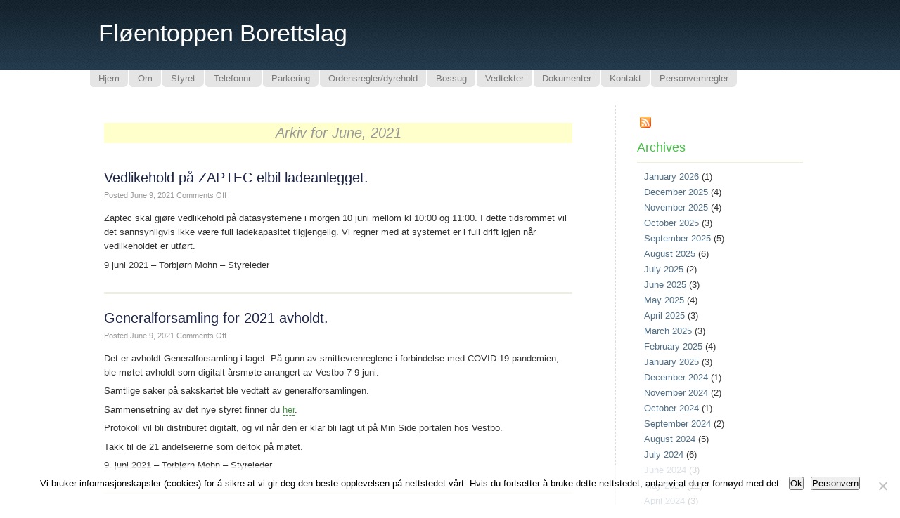

--- FILE ---
content_type: text/html; charset=UTF-8
request_url: http://www.floentoppen.no/2021/06
body_size: 9858
content:
<!DOCTYPE html PUBLIC "-//W3C//DTD XHTML 1.0 Transitional//EN" "http://www.w3.org/TR/xhtml1/DTD/xhtml1-transitional.dtd">
<html xmlns="http://www.w3.org/1999/xhtml">
<head profile="http://gmpg.org/xfn/11">
<meta http-equiv="Content-Type" content="text/html; charset=UTF-8" />
<title>
Fløentoppen Borettslag &raquo; 2021 &raquo; June</title>
<meta name="distribution" content="global" />
<meta name="robots" content="follow, all" />
<meta name="generator" content="WordPress 6.9" />
<link rel="alternate" type="application/rss+xml" title="RSS 2.0" href="https://www.floentoppen.no/feed" />
<link rel="alternate" type="text/xml" title="RSS .92" href="https://www.floentoppen.no/feed/rss" />
<link rel="alternate" type="application/atom+xml" title="Atom 0.3" href="https://www.floentoppen.no/feed/atom" />
<link rel="pingback" href="http://www.floentoppen.no/xmlrpc.php" />
<style type="text/css" media="screen">
		<!-- @import url( http://www.floentoppen.no/wp-content/themes/spotlight/style.css ); -->
</style>
<meta name='robots' content='max-image-preview:large' />
<link rel='dns-prefetch' href='//stats.wp.com' />
<link rel='preconnect' href='//c0.wp.com' />
<style id='wp-img-auto-sizes-contain-inline-css' type='text/css'>
img:is([sizes=auto i],[sizes^="auto," i]){contain-intrinsic-size:3000px 1500px}
/*# sourceURL=wp-img-auto-sizes-contain-inline-css */
</style>
<style id='wp-emoji-styles-inline-css' type='text/css'>

	img.wp-smiley, img.emoji {
		display: inline !important;
		border: none !important;
		box-shadow: none !important;
		height: 1em !important;
		width: 1em !important;
		margin: 0 0.07em !important;
		vertical-align: -0.1em !important;
		background: none !important;
		padding: 0 !important;
	}
/*# sourceURL=wp-emoji-styles-inline-css */
</style>
<style id='wp-block-library-inline-css' type='text/css'>
:root{--wp-block-synced-color:#7a00df;--wp-block-synced-color--rgb:122,0,223;--wp-bound-block-color:var(--wp-block-synced-color);--wp-editor-canvas-background:#ddd;--wp-admin-theme-color:#007cba;--wp-admin-theme-color--rgb:0,124,186;--wp-admin-theme-color-darker-10:#006ba1;--wp-admin-theme-color-darker-10--rgb:0,107,160.5;--wp-admin-theme-color-darker-20:#005a87;--wp-admin-theme-color-darker-20--rgb:0,90,135;--wp-admin-border-width-focus:2px}@media (min-resolution:192dpi){:root{--wp-admin-border-width-focus:1.5px}}.wp-element-button{cursor:pointer}:root .has-very-light-gray-background-color{background-color:#eee}:root .has-very-dark-gray-background-color{background-color:#313131}:root .has-very-light-gray-color{color:#eee}:root .has-very-dark-gray-color{color:#313131}:root .has-vivid-green-cyan-to-vivid-cyan-blue-gradient-background{background:linear-gradient(135deg,#00d084,#0693e3)}:root .has-purple-crush-gradient-background{background:linear-gradient(135deg,#34e2e4,#4721fb 50%,#ab1dfe)}:root .has-hazy-dawn-gradient-background{background:linear-gradient(135deg,#faaca8,#dad0ec)}:root .has-subdued-olive-gradient-background{background:linear-gradient(135deg,#fafae1,#67a671)}:root .has-atomic-cream-gradient-background{background:linear-gradient(135deg,#fdd79a,#004a59)}:root .has-nightshade-gradient-background{background:linear-gradient(135deg,#330968,#31cdcf)}:root .has-midnight-gradient-background{background:linear-gradient(135deg,#020381,#2874fc)}:root{--wp--preset--font-size--normal:16px;--wp--preset--font-size--huge:42px}.has-regular-font-size{font-size:1em}.has-larger-font-size{font-size:2.625em}.has-normal-font-size{font-size:var(--wp--preset--font-size--normal)}.has-huge-font-size{font-size:var(--wp--preset--font-size--huge)}.has-text-align-center{text-align:center}.has-text-align-left{text-align:left}.has-text-align-right{text-align:right}.has-fit-text{white-space:nowrap!important}#end-resizable-editor-section{display:none}.aligncenter{clear:both}.items-justified-left{justify-content:flex-start}.items-justified-center{justify-content:center}.items-justified-right{justify-content:flex-end}.items-justified-space-between{justify-content:space-between}.screen-reader-text{border:0;clip-path:inset(50%);height:1px;margin:-1px;overflow:hidden;padding:0;position:absolute;width:1px;word-wrap:normal!important}.screen-reader-text:focus{background-color:#ddd;clip-path:none;color:#444;display:block;font-size:1em;height:auto;left:5px;line-height:normal;padding:15px 23px 14px;text-decoration:none;top:5px;width:auto;z-index:100000}html :where(.has-border-color){border-style:solid}html :where([style*=border-top-color]){border-top-style:solid}html :where([style*=border-right-color]){border-right-style:solid}html :where([style*=border-bottom-color]){border-bottom-style:solid}html :where([style*=border-left-color]){border-left-style:solid}html :where([style*=border-width]){border-style:solid}html :where([style*=border-top-width]){border-top-style:solid}html :where([style*=border-right-width]){border-right-style:solid}html :where([style*=border-bottom-width]){border-bottom-style:solid}html :where([style*=border-left-width]){border-left-style:solid}html :where(img[class*=wp-image-]){height:auto;max-width:100%}:where(figure){margin:0 0 1em}html :where(.is-position-sticky){--wp-admin--admin-bar--position-offset:var(--wp-admin--admin-bar--height,0px)}@media screen and (max-width:600px){html :where(.is-position-sticky){--wp-admin--admin-bar--position-offset:0px}}

/*# sourceURL=wp-block-library-inline-css */
</style><style id='wp-block-paragraph-inline-css' type='text/css'>
.is-small-text{font-size:.875em}.is-regular-text{font-size:1em}.is-large-text{font-size:2.25em}.is-larger-text{font-size:3em}.has-drop-cap:not(:focus):first-letter{float:left;font-size:8.4em;font-style:normal;font-weight:100;line-height:.68;margin:.05em .1em 0 0;text-transform:uppercase}body.rtl .has-drop-cap:not(:focus):first-letter{float:none;margin-left:.1em}p.has-drop-cap.has-background{overflow:hidden}:root :where(p.has-background){padding:1.25em 2.375em}:where(p.has-text-color:not(.has-link-color)) a{color:inherit}p.has-text-align-left[style*="writing-mode:vertical-lr"],p.has-text-align-right[style*="writing-mode:vertical-rl"]{rotate:180deg}
/*# sourceURL=https://c0.wp.com/c/6.9/wp-includes/blocks/paragraph/style.min.css */
</style>
<style id='global-styles-inline-css' type='text/css'>
:root{--wp--preset--aspect-ratio--square: 1;--wp--preset--aspect-ratio--4-3: 4/3;--wp--preset--aspect-ratio--3-4: 3/4;--wp--preset--aspect-ratio--3-2: 3/2;--wp--preset--aspect-ratio--2-3: 2/3;--wp--preset--aspect-ratio--16-9: 16/9;--wp--preset--aspect-ratio--9-16: 9/16;--wp--preset--color--black: #000000;--wp--preset--color--cyan-bluish-gray: #abb8c3;--wp--preset--color--white: #ffffff;--wp--preset--color--pale-pink: #f78da7;--wp--preset--color--vivid-red: #cf2e2e;--wp--preset--color--luminous-vivid-orange: #ff6900;--wp--preset--color--luminous-vivid-amber: #fcb900;--wp--preset--color--light-green-cyan: #7bdcb5;--wp--preset--color--vivid-green-cyan: #00d084;--wp--preset--color--pale-cyan-blue: #8ed1fc;--wp--preset--color--vivid-cyan-blue: #0693e3;--wp--preset--color--vivid-purple: #9b51e0;--wp--preset--gradient--vivid-cyan-blue-to-vivid-purple: linear-gradient(135deg,rgb(6,147,227) 0%,rgb(155,81,224) 100%);--wp--preset--gradient--light-green-cyan-to-vivid-green-cyan: linear-gradient(135deg,rgb(122,220,180) 0%,rgb(0,208,130) 100%);--wp--preset--gradient--luminous-vivid-amber-to-luminous-vivid-orange: linear-gradient(135deg,rgb(252,185,0) 0%,rgb(255,105,0) 100%);--wp--preset--gradient--luminous-vivid-orange-to-vivid-red: linear-gradient(135deg,rgb(255,105,0) 0%,rgb(207,46,46) 100%);--wp--preset--gradient--very-light-gray-to-cyan-bluish-gray: linear-gradient(135deg,rgb(238,238,238) 0%,rgb(169,184,195) 100%);--wp--preset--gradient--cool-to-warm-spectrum: linear-gradient(135deg,rgb(74,234,220) 0%,rgb(151,120,209) 20%,rgb(207,42,186) 40%,rgb(238,44,130) 60%,rgb(251,105,98) 80%,rgb(254,248,76) 100%);--wp--preset--gradient--blush-light-purple: linear-gradient(135deg,rgb(255,206,236) 0%,rgb(152,150,240) 100%);--wp--preset--gradient--blush-bordeaux: linear-gradient(135deg,rgb(254,205,165) 0%,rgb(254,45,45) 50%,rgb(107,0,62) 100%);--wp--preset--gradient--luminous-dusk: linear-gradient(135deg,rgb(255,203,112) 0%,rgb(199,81,192) 50%,rgb(65,88,208) 100%);--wp--preset--gradient--pale-ocean: linear-gradient(135deg,rgb(255,245,203) 0%,rgb(182,227,212) 50%,rgb(51,167,181) 100%);--wp--preset--gradient--electric-grass: linear-gradient(135deg,rgb(202,248,128) 0%,rgb(113,206,126) 100%);--wp--preset--gradient--midnight: linear-gradient(135deg,rgb(2,3,129) 0%,rgb(40,116,252) 100%);--wp--preset--font-size--small: 13px;--wp--preset--font-size--medium: 20px;--wp--preset--font-size--large: 36px;--wp--preset--font-size--x-large: 42px;--wp--preset--spacing--20: 0.44rem;--wp--preset--spacing--30: 0.67rem;--wp--preset--spacing--40: 1rem;--wp--preset--spacing--50: 1.5rem;--wp--preset--spacing--60: 2.25rem;--wp--preset--spacing--70: 3.38rem;--wp--preset--spacing--80: 5.06rem;--wp--preset--shadow--natural: 6px 6px 9px rgba(0, 0, 0, 0.2);--wp--preset--shadow--deep: 12px 12px 50px rgba(0, 0, 0, 0.4);--wp--preset--shadow--sharp: 6px 6px 0px rgba(0, 0, 0, 0.2);--wp--preset--shadow--outlined: 6px 6px 0px -3px rgb(255, 255, 255), 6px 6px rgb(0, 0, 0);--wp--preset--shadow--crisp: 6px 6px 0px rgb(0, 0, 0);}:where(.is-layout-flex){gap: 0.5em;}:where(.is-layout-grid){gap: 0.5em;}body .is-layout-flex{display: flex;}.is-layout-flex{flex-wrap: wrap;align-items: center;}.is-layout-flex > :is(*, div){margin: 0;}body .is-layout-grid{display: grid;}.is-layout-grid > :is(*, div){margin: 0;}:where(.wp-block-columns.is-layout-flex){gap: 2em;}:where(.wp-block-columns.is-layout-grid){gap: 2em;}:where(.wp-block-post-template.is-layout-flex){gap: 1.25em;}:where(.wp-block-post-template.is-layout-grid){gap: 1.25em;}.has-black-color{color: var(--wp--preset--color--black) !important;}.has-cyan-bluish-gray-color{color: var(--wp--preset--color--cyan-bluish-gray) !important;}.has-white-color{color: var(--wp--preset--color--white) !important;}.has-pale-pink-color{color: var(--wp--preset--color--pale-pink) !important;}.has-vivid-red-color{color: var(--wp--preset--color--vivid-red) !important;}.has-luminous-vivid-orange-color{color: var(--wp--preset--color--luminous-vivid-orange) !important;}.has-luminous-vivid-amber-color{color: var(--wp--preset--color--luminous-vivid-amber) !important;}.has-light-green-cyan-color{color: var(--wp--preset--color--light-green-cyan) !important;}.has-vivid-green-cyan-color{color: var(--wp--preset--color--vivid-green-cyan) !important;}.has-pale-cyan-blue-color{color: var(--wp--preset--color--pale-cyan-blue) !important;}.has-vivid-cyan-blue-color{color: var(--wp--preset--color--vivid-cyan-blue) !important;}.has-vivid-purple-color{color: var(--wp--preset--color--vivid-purple) !important;}.has-black-background-color{background-color: var(--wp--preset--color--black) !important;}.has-cyan-bluish-gray-background-color{background-color: var(--wp--preset--color--cyan-bluish-gray) !important;}.has-white-background-color{background-color: var(--wp--preset--color--white) !important;}.has-pale-pink-background-color{background-color: var(--wp--preset--color--pale-pink) !important;}.has-vivid-red-background-color{background-color: var(--wp--preset--color--vivid-red) !important;}.has-luminous-vivid-orange-background-color{background-color: var(--wp--preset--color--luminous-vivid-orange) !important;}.has-luminous-vivid-amber-background-color{background-color: var(--wp--preset--color--luminous-vivid-amber) !important;}.has-light-green-cyan-background-color{background-color: var(--wp--preset--color--light-green-cyan) !important;}.has-vivid-green-cyan-background-color{background-color: var(--wp--preset--color--vivid-green-cyan) !important;}.has-pale-cyan-blue-background-color{background-color: var(--wp--preset--color--pale-cyan-blue) !important;}.has-vivid-cyan-blue-background-color{background-color: var(--wp--preset--color--vivid-cyan-blue) !important;}.has-vivid-purple-background-color{background-color: var(--wp--preset--color--vivid-purple) !important;}.has-black-border-color{border-color: var(--wp--preset--color--black) !important;}.has-cyan-bluish-gray-border-color{border-color: var(--wp--preset--color--cyan-bluish-gray) !important;}.has-white-border-color{border-color: var(--wp--preset--color--white) !important;}.has-pale-pink-border-color{border-color: var(--wp--preset--color--pale-pink) !important;}.has-vivid-red-border-color{border-color: var(--wp--preset--color--vivid-red) !important;}.has-luminous-vivid-orange-border-color{border-color: var(--wp--preset--color--luminous-vivid-orange) !important;}.has-luminous-vivid-amber-border-color{border-color: var(--wp--preset--color--luminous-vivid-amber) !important;}.has-light-green-cyan-border-color{border-color: var(--wp--preset--color--light-green-cyan) !important;}.has-vivid-green-cyan-border-color{border-color: var(--wp--preset--color--vivid-green-cyan) !important;}.has-pale-cyan-blue-border-color{border-color: var(--wp--preset--color--pale-cyan-blue) !important;}.has-vivid-cyan-blue-border-color{border-color: var(--wp--preset--color--vivid-cyan-blue) !important;}.has-vivid-purple-border-color{border-color: var(--wp--preset--color--vivid-purple) !important;}.has-vivid-cyan-blue-to-vivid-purple-gradient-background{background: var(--wp--preset--gradient--vivid-cyan-blue-to-vivid-purple) !important;}.has-light-green-cyan-to-vivid-green-cyan-gradient-background{background: var(--wp--preset--gradient--light-green-cyan-to-vivid-green-cyan) !important;}.has-luminous-vivid-amber-to-luminous-vivid-orange-gradient-background{background: var(--wp--preset--gradient--luminous-vivid-amber-to-luminous-vivid-orange) !important;}.has-luminous-vivid-orange-to-vivid-red-gradient-background{background: var(--wp--preset--gradient--luminous-vivid-orange-to-vivid-red) !important;}.has-very-light-gray-to-cyan-bluish-gray-gradient-background{background: var(--wp--preset--gradient--very-light-gray-to-cyan-bluish-gray) !important;}.has-cool-to-warm-spectrum-gradient-background{background: var(--wp--preset--gradient--cool-to-warm-spectrum) !important;}.has-blush-light-purple-gradient-background{background: var(--wp--preset--gradient--blush-light-purple) !important;}.has-blush-bordeaux-gradient-background{background: var(--wp--preset--gradient--blush-bordeaux) !important;}.has-luminous-dusk-gradient-background{background: var(--wp--preset--gradient--luminous-dusk) !important;}.has-pale-ocean-gradient-background{background: var(--wp--preset--gradient--pale-ocean) !important;}.has-electric-grass-gradient-background{background: var(--wp--preset--gradient--electric-grass) !important;}.has-midnight-gradient-background{background: var(--wp--preset--gradient--midnight) !important;}.has-small-font-size{font-size: var(--wp--preset--font-size--small) !important;}.has-medium-font-size{font-size: var(--wp--preset--font-size--medium) !important;}.has-large-font-size{font-size: var(--wp--preset--font-size--large) !important;}.has-x-large-font-size{font-size: var(--wp--preset--font-size--x-large) !important;}
/*# sourceURL=global-styles-inline-css */
</style>

<style id='classic-theme-styles-inline-css' type='text/css'>
/*! This file is auto-generated */
.wp-block-button__link{color:#fff;background-color:#32373c;border-radius:9999px;box-shadow:none;text-decoration:none;padding:calc(.667em + 2px) calc(1.333em + 2px);font-size:1.125em}.wp-block-file__button{background:#32373c;color:#fff;text-decoration:none}
/*# sourceURL=/wp-includes/css/classic-themes.min.css */
</style>
<link rel='stylesheet' id='cookie-notice-front-css' href='http://www.floentoppen.no/wp-content/plugins/cookie-notice/css/front.min.css?ver=2.5.11' type='text/css' media='all' />
<link rel='stylesheet' id='email-subscribers-css' href='http://www.floentoppen.no/wp-content/plugins/email-subscribers/lite/public/css/email-subscribers-public.css?ver=5.9.14' type='text/css' media='all' />
<script type="text/javascript" id="cookie-notice-front-js-before">
/* <![CDATA[ */
var cnArgs = {"ajaxUrl":"https:\/\/www.floentoppen.no\/wp-admin\/admin-ajax.php","nonce":"9827e6afa3","hideEffect":"fade","position":"bottom","onScroll":false,"onScrollOffset":100,"onClick":false,"cookieName":"cookie_notice_accepted","cookieTime":15811200,"cookieTimeRejected":2592000,"globalCookie":false,"redirection":false,"cache":false,"revokeCookies":false,"revokeCookiesOpt":"automatic"};

//# sourceURL=cookie-notice-front-js-before
/* ]]> */
</script>
<script type="text/javascript" src="http://www.floentoppen.no/wp-content/plugins/cookie-notice/js/front.min.js?ver=2.5.11" id="cookie-notice-front-js"></script>
<script type="text/javascript" src="https://c0.wp.com/c/6.9/wp-includes/js/jquery/jquery.min.js" id="jquery-core-js"></script>
<script type="text/javascript" src="https://c0.wp.com/c/6.9/wp-includes/js/jquery/jquery-migrate.min.js" id="jquery-migrate-js"></script>
<link rel="https://api.w.org/" href="https://www.floentoppen.no/wp-json/" /><link rel="EditURI" type="application/rsd+xml" title="RSD" href="https://www.floentoppen.no/xmlrpc.php?rsd" />

	<style>img#wpstats{display:none}</style>
		</head>
<body id="home" class="log">
<div id="header">
  <div id="logo">
    <h1 id="blogname"><a href="https://www.floentoppen.no">
      Fløentoppen Borettslag      </a></h1>
      
    <div class="description">
          </div>
  </div>
  <div>
    <ul id="navigation">
      		<li class=""><a href="https://www.floentoppen.no" title="Hjem"><span>Hjem</span></a></li>
		<li class="page_item"><a href="https://www.floentoppen.no/om" title="Om"><span>Om</span></a></li>
<li class="page_item"><a href="https://www.floentoppen.no/styret" title="Styret"><span>Styret</span></a></li>
<li class="page_item"><a href="https://www.floentoppen.no/telefonnr" title="Telefonnr."><span>Telefonnr.</span></a></li>
<li class="page_item"><a href="https://www.floentoppen.no/parkering" title="Parkering"><span>Parkering</span></a></li>
<li class="page_item"><a href="https://www.floentoppen.no/ordensregler" title="Ordensregler/dyrehold"><span>Ordensregler/dyrehold</span></a></li>
<li class="page_item"><a href="https://www.floentoppen.no/bossug" title="Bossug"><span>Bossug</span></a></li>
<li class="page_item"><a href="https://www.floentoppen.no/vedtekter" title="Vedtekter"><span>Vedtekter</span></a></li>
<li class="page_item"><a href="https://www.floentoppen.no/dokumenter" title="Dokumenter"><span>Dokumenter</span></a></li>
<li class="page_item"><a href="https://www.floentoppen.no/kontakt" title="Kontakt"><span>Kontakt</span></a></li>
<li class="page_item"><a href="https://www.floentoppen.no/personvernregler" title="Personvernregler"><span>Personvernregler</span></a></li>
    </ul>
  </div>
</div>
<div id="wrap">

<div id="content">
        <h2 class='archives'>Arkiv for
    June, 2021  </h2>
      <div class="entry">
    <h3 class="entrytitle" id="post-3691"> <a href="https://www.floentoppen.no/2021/06/09/vedlikehold-pa-zaptec-elbil-ladeanlegget" rel="bookmark">
      Vedlikehold på ZAPTEC elbil ladeanlegget.      </a> </h3>
    <div class="entrymeta">
      Posted June 9, 2021 <span>Comments Off<span class="screen-reader-text"> on Vedlikehold på ZAPTEC elbil ladeanlegget.</span></span>      </strong> </div>
    <div class="entrybody">
      
<p>Zaptec skal gjøre vedlikehold på datasystemene i morgen 10 juni mellom kl 10:00 og 11:00. I dette tidsrommet vil det sannsynligvis ikke være full ladekapasitet tilgjengelig. Vi regner med at systemet er i full drift igjen når vedlikeholdet er utført.</p>



<p>9 juni 2021 &#8211; Torbjørn Mohn &#8211; Styreleder</p>
<div class="sociable"></div>
    </div>
    <!--
	<rdf:RDF xmlns:rdf="http://www.w3.org/1999/02/22-rdf-syntax-ns#"
			xmlns:dc="http://purl.org/dc/elements/1.1/"
			xmlns:trackback="http://madskills.com/public/xml/rss/module/trackback/">
		<rdf:Description rdf:about="https://www.floentoppen.no/2021/06/09/vedlikehold-pa-zaptec-elbil-ladeanlegget"
    dc:identifier="https://www.floentoppen.no/2021/06/09/vedlikehold-pa-zaptec-elbil-ladeanlegget"
    dc:title="Vedlikehold på ZAPTEC elbil ladeanlegget."
    trackback:ping="https://www.floentoppen.no/2021/06/09/vedlikehold-pa-zaptec-elbil-ladeanlegget/trackback" />
</rdf:RDF>	-->
  </div>
    <div class="entry">
    <h3 class="entrytitle" id="post-3678"> <a href="https://www.floentoppen.no/2021/06/09/generalforsamling-for-2021-avholdt" rel="bookmark">
      Generalforsamling for 2021 avholdt.      </a> </h3>
    <div class="entrymeta">
      Posted June 9, 2021 <span>Comments Off<span class="screen-reader-text"> on Generalforsamling for 2021 avholdt.</span></span>      </strong> </div>
    <div class="entrybody">
      
<p>Det er avholdt Generalforsamling i laget. På gunn av smittevrenreglene i forbindelse med COVID-19 pandemien, ble møtet avholdt som digitalt årsmøte arrangert av Vestbo 7-9 juni.</p>



<p>Samtlige saker på sakskartet ble vedtatt av generalforsamlingen.</p>



<p>Sammensetning av det nye styret finner du <a rel="noreferrer noopener" href="https://www.floentoppen.no/styret" target="_blank">her</a>.</p>



<p>Protokoll vil bli distriburet digitalt, og vil når den er klar bli lagt ut på Min Side portalen hos Vestbo.</p>



<p>Takk til de 21 andelseierne som deltok på møtet.</p>



<p>9. juni 2021 &#8211; Torbjørn Mohn &#8211; Styreleder</p>
<div class="sociable"></div>
    </div>
    <!--
	<rdf:RDF xmlns:rdf="http://www.w3.org/1999/02/22-rdf-syntax-ns#"
			xmlns:dc="http://purl.org/dc/elements/1.1/"
			xmlns:trackback="http://madskills.com/public/xml/rss/module/trackback/">
		<rdf:Description rdf:about="https://www.floentoppen.no/2021/06/09/generalforsamling-for-2021-avholdt"
    dc:identifier="https://www.floentoppen.no/2021/06/09/generalforsamling-for-2021-avholdt"
    dc:title="Generalforsamling for 2021 avholdt."
    trackback:ping="https://www.floentoppen.no/2021/06/09/generalforsamling-for-2021-avholdt/trackback" />
</rdf:RDF>	-->
  </div>
    <div class="entry">
    <h3 class="entrytitle" id="post-3672"> <a href="https://www.floentoppen.no/2021/06/06/ventilasjonsettersyn-for-2021-blir-utfort-etter-sommerferien" rel="bookmark">
      Ventilasjonsettersyn for 2021 blir utført etter sommerferien.      </a> </h3>
    <div class="entrymeta">
      Posted June 6, 2021 <span>Comments Off<span class="screen-reader-text"> on Ventilasjonsettersyn for 2021 blir utført etter sommerferien.</span></span>      </strong> </div>
    <div class="entrybody">
      
<p>Det årlige felles ettersynet/filterbyttet på ventilasjonsanlegget blir i år utført når sommerferien er over. Nøyaktig tidspunkt vil bli annonsert i slutten av august. Hvis noen har anlegg som ikke fungerer som det skal, må dere selv kontakte Caverion for eventuell utbedring før ettersynet blir utført. Husk at filterbytte bør utføres MINST 2 ganger årlig!</p>



<p>6. juni 2021 &#8211; Torbjørn Mohn &#8211; Styreleder</p>



<p></p>
<div class="sociable"></div>
    </div>
    <!--
	<rdf:RDF xmlns:rdf="http://www.w3.org/1999/02/22-rdf-syntax-ns#"
			xmlns:dc="http://purl.org/dc/elements/1.1/"
			xmlns:trackback="http://madskills.com/public/xml/rss/module/trackback/">
		<rdf:Description rdf:about="https://www.floentoppen.no/2021/06/06/ventilasjonsettersyn-for-2021-blir-utfort-etter-sommerferien"
    dc:identifier="https://www.floentoppen.no/2021/06/06/ventilasjonsettersyn-for-2021-blir-utfort-etter-sommerferien"
    dc:title="Ventilasjonsettersyn for 2021 blir utført etter sommerferien."
    trackback:ping="https://www.floentoppen.no/2021/06/06/ventilasjonsettersyn-for-2021-blir-utfort-etter-sommerferien/trackback" />
</rdf:RDF>	-->
  </div>
    <div class="entry">
    <h3 class="entrytitle" id="post-3669"> <a href="https://www.floentoppen.no/2021/06/04/horingsrunden-til-generalforsamlingen-2021-avsluttes-i-dag" rel="bookmark">
      Høringsrunden til generalforsamlingen 2021 avsluttes i dag.      </a> </h3>
    <div class="entrymeta">
      Posted June 4, 2021 <span>Comments Off<span class="screen-reader-text"> on Høringsrunden til generalforsamlingen 2021 avsluttes i dag.</span></span>      </strong> </div>
    <div class="entrybody">
      
<p>Jeg minner om at høringsrunden hvor du kan stille spørmål og diskutere sakene styret har lagt frem til behandling, avsluttes i dag (4. juni) kl 14. Etter dette tidspunktet vil muligheten for å stille spøremål, og for oss i styret til å gi svar være låst. Så hvis du har noe du vil ha ekstra belyst, må du være rask. </p>



<p>Ikke glem å logge inn igjen i neste uke. Da skal selve savstemmingen foregå (fra 7. juni kl 19:00 til 9 juni kl 14:00).</p>



<p>4. juni 2021 &#8211; Torbjørn Mohn &#8211; Styreleder </p>
<div class="sociable"></div>
    </div>
    <!--
	<rdf:RDF xmlns:rdf="http://www.w3.org/1999/02/22-rdf-syntax-ns#"
			xmlns:dc="http://purl.org/dc/elements/1.1/"
			xmlns:trackback="http://madskills.com/public/xml/rss/module/trackback/">
		<rdf:Description rdf:about="https://www.floentoppen.no/2021/06/04/horingsrunden-til-generalforsamlingen-2021-avsluttes-i-dag"
    dc:identifier="https://www.floentoppen.no/2021/06/04/horingsrunden-til-generalforsamlingen-2021-avsluttes-i-dag"
    dc:title="Høringsrunden til generalforsamlingen 2021 avsluttes i dag."
    trackback:ping="https://www.floentoppen.no/2021/06/04/horingsrunden-til-generalforsamlingen-2021-avsluttes-i-dag/trackback" />
</rdf:RDF>	-->
  </div>
    <p>
      </p>
</div>
<div id="sidebar">
<ul>
<a href="https://www.floentoppen.no/feed"><img class="nostyle" src="http://www.floentoppen.no/wp-content/themes/spotlight/images/feed.png" title="RSS Feed"></a>

<li class="sidebox">
	<h2>Archives</h2>
	<ul>	<li><a href='https://www.floentoppen.no/2026/01'>January 2026</a>&nbsp;(1)</li>
	<li><a href='https://www.floentoppen.no/2025/12'>December 2025</a>&nbsp;(4)</li>
	<li><a href='https://www.floentoppen.no/2025/11'>November 2025</a>&nbsp;(4)</li>
	<li><a href='https://www.floentoppen.no/2025/10'>October 2025</a>&nbsp;(3)</li>
	<li><a href='https://www.floentoppen.no/2025/09'>September 2025</a>&nbsp;(5)</li>
	<li><a href='https://www.floentoppen.no/2025/08'>August 2025</a>&nbsp;(6)</li>
	<li><a href='https://www.floentoppen.no/2025/07'>July 2025</a>&nbsp;(2)</li>
	<li><a href='https://www.floentoppen.no/2025/06'>June 2025</a>&nbsp;(3)</li>
	<li><a href='https://www.floentoppen.no/2025/05'>May 2025</a>&nbsp;(4)</li>
	<li><a href='https://www.floentoppen.no/2025/04'>April 2025</a>&nbsp;(3)</li>
	<li><a href='https://www.floentoppen.no/2025/03'>March 2025</a>&nbsp;(3)</li>
	<li><a href='https://www.floentoppen.no/2025/02'>February 2025</a>&nbsp;(4)</li>
	<li><a href='https://www.floentoppen.no/2025/01'>January 2025</a>&nbsp;(3)</li>
	<li><a href='https://www.floentoppen.no/2024/12'>December 2024</a>&nbsp;(1)</li>
	<li><a href='https://www.floentoppen.no/2024/11'>November 2024</a>&nbsp;(2)</li>
	<li><a href='https://www.floentoppen.no/2024/10'>October 2024</a>&nbsp;(1)</li>
	<li><a href='https://www.floentoppen.no/2024/09'>September 2024</a>&nbsp;(2)</li>
	<li><a href='https://www.floentoppen.no/2024/08'>August 2024</a>&nbsp;(5)</li>
	<li><a href='https://www.floentoppen.no/2024/07'>July 2024</a>&nbsp;(6)</li>
	<li><a href='https://www.floentoppen.no/2024/06'>June 2024</a>&nbsp;(3)</li>
	<li><a href='https://www.floentoppen.no/2024/05'>May 2024</a>&nbsp;(11)</li>
	<li><a href='https://www.floentoppen.no/2024/04'>April 2024</a>&nbsp;(3)</li>
	<li><a href='https://www.floentoppen.no/2024/03'>March 2024</a>&nbsp;(6)</li>
	<li><a href='https://www.floentoppen.no/2024/02'>February 2024</a>&nbsp;(2)</li>
	<li><a href='https://www.floentoppen.no/2024/01'>January 2024</a>&nbsp;(1)</li>
	<li><a href='https://www.floentoppen.no/2023/12'>December 2023</a>&nbsp;(2)</li>
	<li><a href='https://www.floentoppen.no/2023/11'>November 2023</a>&nbsp;(2)</li>
	<li><a href='https://www.floentoppen.no/2023/10'>October 2023</a>&nbsp;(1)</li>
	<li><a href='https://www.floentoppen.no/2023/09'>September 2023</a>&nbsp;(2)</li>
	<li><a href='https://www.floentoppen.no/2023/08'>August 2023</a>&nbsp;(1)</li>
	<li><a href='https://www.floentoppen.no/2023/06'>June 2023</a>&nbsp;(2)</li>
	<li><a href='https://www.floentoppen.no/2023/05'>May 2023</a>&nbsp;(7)</li>
	<li><a href='https://www.floentoppen.no/2023/04'>April 2023</a>&nbsp;(2)</li>
	<li><a href='https://www.floentoppen.no/2023/03'>March 2023</a>&nbsp;(7)</li>
	<li><a href='https://www.floentoppen.no/2023/02'>February 2023</a>&nbsp;(2)</li>
	<li><a href='https://www.floentoppen.no/2023/01'>January 2023</a>&nbsp;(2)</li>
	<li><a href='https://www.floentoppen.no/2022/12'>December 2022</a>&nbsp;(3)</li>
	<li><a href='https://www.floentoppen.no/2022/10'>October 2022</a>&nbsp;(5)</li>
	<li><a href='https://www.floentoppen.no/2022/08'>August 2022</a>&nbsp;(7)</li>
	<li><a href='https://www.floentoppen.no/2022/07'>July 2022</a>&nbsp;(3)</li>
	<li><a href='https://www.floentoppen.no/2022/06'>June 2022</a>&nbsp;(5)</li>
	<li><a href='https://www.floentoppen.no/2022/05'>May 2022</a>&nbsp;(5)</li>
	<li><a href='https://www.floentoppen.no/2022/04'>April 2022</a>&nbsp;(2)</li>
	<li><a href='https://www.floentoppen.no/2022/03'>March 2022</a>&nbsp;(3)</li>
	<li><a href='https://www.floentoppen.no/2022/02'>February 2022</a>&nbsp;(1)</li>
	<li><a href='https://www.floentoppen.no/2021/12'>December 2021</a>&nbsp;(1)</li>
	<li><a href='https://www.floentoppen.no/2021/11'>November 2021</a>&nbsp;(2)</li>
	<li><a href='https://www.floentoppen.no/2021/10'>October 2021</a>&nbsp;(1)</li>
	<li><a href='https://www.floentoppen.no/2021/09'>September 2021</a>&nbsp;(6)</li>
	<li><a href='https://www.floentoppen.no/2021/08'>August 2021</a>&nbsp;(1)</li>
	<li><a href='https://www.floentoppen.no/2021/06' aria-current="page">June 2021</a>&nbsp;(4)</li>
	<li><a href='https://www.floentoppen.no/2021/05'>May 2021</a>&nbsp;(2)</li>
	<li><a href='https://www.floentoppen.no/2021/04'>April 2021</a>&nbsp;(3)</li>
	<li><a href='https://www.floentoppen.no/2021/03'>March 2021</a>&nbsp;(4)</li>
	<li><a href='https://www.floentoppen.no/2021/02'>February 2021</a>&nbsp;(1)</li>
	<li><a href='https://www.floentoppen.no/2020/12'>December 2020</a>&nbsp;(9)</li>
	<li><a href='https://www.floentoppen.no/2020/11'>November 2020</a>&nbsp;(3)</li>
	<li><a href='https://www.floentoppen.no/2020/10'>October 2020</a>&nbsp;(1)</li>
	<li><a href='https://www.floentoppen.no/2020/09'>September 2020</a>&nbsp;(6)</li>
	<li><a href='https://www.floentoppen.no/2020/08'>August 2020</a>&nbsp;(2)</li>
	<li><a href='https://www.floentoppen.no/2020/07'>July 2020</a>&nbsp;(1)</li>
	<li><a href='https://www.floentoppen.no/2020/06'>June 2020</a>&nbsp;(1)</li>
	<li><a href='https://www.floentoppen.no/2020/05'>May 2020</a>&nbsp;(3)</li>
	<li><a href='https://www.floentoppen.no/2020/04'>April 2020</a>&nbsp;(4)</li>
	<li><a href='https://www.floentoppen.no/2020/03'>March 2020</a>&nbsp;(11)</li>
	<li><a href='https://www.floentoppen.no/2020/02'>February 2020</a>&nbsp;(3)</li>
	<li><a href='https://www.floentoppen.no/2020/01'>January 2020</a>&nbsp;(4)</li>
	<li><a href='https://www.floentoppen.no/2019/12'>December 2019</a>&nbsp;(1)</li>
	<li><a href='https://www.floentoppen.no/2019/11'>November 2019</a>&nbsp;(3)</li>
	<li><a href='https://www.floentoppen.no/2019/09'>September 2019</a>&nbsp;(5)</li>
	<li><a href='https://www.floentoppen.no/2019/08'>August 2019</a>&nbsp;(3)</li>
	<li><a href='https://www.floentoppen.no/2019/06'>June 2019</a>&nbsp;(3)</li>
	<li><a href='https://www.floentoppen.no/2019/05'>May 2019</a>&nbsp;(4)</li>
	<li><a href='https://www.floentoppen.no/2019/04'>April 2019</a>&nbsp;(3)</li>
	<li><a href='https://www.floentoppen.no/2019/03'>March 2019</a>&nbsp;(1)</li>
	<li><a href='https://www.floentoppen.no/2019/02'>February 2019</a>&nbsp;(5)</li>
	<li><a href='https://www.floentoppen.no/2019/01'>January 2019</a>&nbsp;(11)</li>
	<li><a href='https://www.floentoppen.no/2018/12'>December 2018</a>&nbsp;(13)</li>
	<li><a href='https://www.floentoppen.no/2018/11'>November 2018</a>&nbsp;(4)</li>
	<li><a href='https://www.floentoppen.no/2018/10'>October 2018</a>&nbsp;(6)</li>
	<li><a href='https://www.floentoppen.no/2018/09'>September 2018</a>&nbsp;(8)</li>
	<li><a href='https://www.floentoppen.no/2018/08'>August 2018</a>&nbsp;(3)</li>
	<li><a href='https://www.floentoppen.no/2018/07'>July 2018</a>&nbsp;(1)</li>
	<li><a href='https://www.floentoppen.no/2018/06'>June 2018</a>&nbsp;(2)</li>
	<li><a href='https://www.floentoppen.no/2018/05'>May 2018</a>&nbsp;(13)</li>
	<li><a href='https://www.floentoppen.no/2018/04'>April 2018</a>&nbsp;(20)</li>
	<li><a href='https://www.floentoppen.no/2018/03'>March 2018</a>&nbsp;(5)</li>
	<li><a href='https://www.floentoppen.no/2018/02'>February 2018</a>&nbsp;(2)</li>
	<li><a href='https://www.floentoppen.no/2018/01'>January 2018</a>&nbsp;(5)</li>
	<li><a href='https://www.floentoppen.no/2017/12'>December 2017</a>&nbsp;(1)</li>
	<li><a href='https://www.floentoppen.no/2017/11'>November 2017</a>&nbsp;(1)</li>
	<li><a href='https://www.floentoppen.no/2017/10'>October 2017</a>&nbsp;(3)</li>
	<li><a href='https://www.floentoppen.no/2017/09'>September 2017</a>&nbsp;(9)</li>
	<li><a href='https://www.floentoppen.no/2017/08'>August 2017</a>&nbsp;(3)</li>
	<li><a href='https://www.floentoppen.no/2017/06'>June 2017</a>&nbsp;(3)</li>
	<li><a href='https://www.floentoppen.no/2017/05'>May 2017</a>&nbsp;(3)</li>
	<li><a href='https://www.floentoppen.no/2017/04'>April 2017</a>&nbsp;(3)</li>
	<li><a href='https://www.floentoppen.no/2017/03'>March 2017</a>&nbsp;(2)</li>
	<li><a href='https://www.floentoppen.no/2017/02'>February 2017</a>&nbsp;(2)</li>
	<li><a href='https://www.floentoppen.no/2017/01'>January 2017</a>&nbsp;(2)</li>
	<li><a href='https://www.floentoppen.no/2016/12'>December 2016</a>&nbsp;(5)</li>
	<li><a href='https://www.floentoppen.no/2016/11'>November 2016</a>&nbsp;(5)</li>
	<li><a href='https://www.floentoppen.no/2016/10'>October 2016</a>&nbsp;(1)</li>
	<li><a href='https://www.floentoppen.no/2016/09'>September 2016</a>&nbsp;(1)</li>
	<li><a href='https://www.floentoppen.no/2013/02'>February 2013</a>&nbsp;(1)</li>
	<li><a href='https://www.floentoppen.no/2010/11'>November 2010</a>&nbsp;(1)</li>
	<li><a href='https://www.floentoppen.no/2007/08'>August 2007</a>&nbsp;(1)</li>
	<li><a href='https://www.floentoppen.no/2007/06'>June 2007</a>&nbsp;(1)</li>
	<li><a href='https://www.floentoppen.no/2007/05'>May 2007</a>&nbsp;(1)</li>
</ul>
</li>

<li class="sidebox">
	<h2>Tags</h2>
	<ul>
			<li class="cat-item cat-item-11"><a href="https://www.floentoppen.no/category/bossug">Bossug</a> (6)
</li>
	<li class="cat-item cat-item-19"><a href="https://www.floentoppen.no/category/bybaneutbyggingen">Bybaneutbyggingen</a> (5)
</li>
	<li class="cat-item cat-item-17"><a href="https://www.floentoppen.no/category/elbil-ladeanlegg">Elbil ladeanlegg</a> (44)
</li>
	<li class="cat-item cat-item-13"><a href="https://www.floentoppen.no/category/fjernvarmeanlegg">Fjernvarmeanlegg</a> (50)
</li>
	<li class="cat-item cat-item-8"><a href="https://www.floentoppen.no/category/styret">Fra styret</a> (331)
</li>
	<li class="cat-item cat-item-16"><a href="https://www.floentoppen.no/category/hms">HMS</a> (15)
</li>
	<li class="cat-item cat-item-18"><a href="https://www.floentoppen.no/category/internet">Internet</a> (19)
</li>
	<li class="cat-item cat-item-12"><a href="https://www.floentoppen.no/category/kabel-tv">Kabel-TV</a> (25)
</li>
	<li class="cat-item cat-item-5"><a href="https://www.floentoppen.no/category/milj%c3%b8">Miljø</a> (14)
</li>
	<li class="cat-item cat-item-7"><a href="https://www.floentoppen.no/category/parkering">Parkering</a> (36)
</li>
	<li class="cat-item cat-item-9"><a href="https://www.floentoppen.no/category/salg">Salg</a> (1)
</li>
	<li class="cat-item cat-item-15"><a href="https://www.floentoppen.no/category/tappevannsanlegget">Tappevannsanlegget</a> (35)
</li>
	<li class="cat-item cat-item-3"><a href="https://www.floentoppen.no/category/teknisk">Teknisk</a> (12)
</li>
	<li class="cat-item cat-item-1"><a href="https://www.floentoppen.no/category/ukategorisert">Ukategorisert</a> (16)
</li>
	<li class="cat-item cat-item-14"><a href="https://www.floentoppen.no/category/vedlikehold">Vedlikehold</a> (66)
</li>
	<li class="cat-item cat-item-6"><a href="https://www.floentoppen.no/category/ventilasjon">Ventilasjon</a> (23)
</li>
	<li class="cat-item cat-item-10"><a href="https://www.floentoppen.no/category/%c3%b8konomi">Økonomi</a> (11)
</li>
	</ul>
</li>

<li class="sidebox">
	<h2>Pages</h2>
	<ul><li class="page_item page-item-2"><a href="https://www.floentoppen.no/om">Om</a></li>
<li class="page_item page-item-87"><a href="https://www.floentoppen.no/styret">Styret</a></li>
<li class="page_item page-item-10"><a href="https://www.floentoppen.no/telefonnr">Telefonnr.</a></li>
<li class="page_item page-item-43"><a href="https://www.floentoppen.no/parkering">Parkering</a></li>
<li class="page_item page-item-4582"><a href="https://www.floentoppen.no/bossug">Bossug</a></li>
<li class="page_item page-item-131"><a href="https://www.floentoppen.no/ordensregler">Ordensregler/dyrehold</a></li>
<li class="page_item page-item-882"><a href="https://www.floentoppen.no/dokumenter">Dokumenter</a></li>
<li class="page_item page-item-134"><a href="https://www.floentoppen.no/vedtekter">Vedtekter</a></li>
<li class="page_item page-item-17"><a href="https://www.floentoppen.no/kontakt">Kontakt</a></li>
<li class="page_item page-item-2873"><a href="https://www.floentoppen.no/personvernregler">Personvernregler</a></li>
</ul>
</li>
  </ul>
</div><!-- end id:sidebar -->
</div>
<div id="footer">
  <p>Copyright &copy;&nbsp;2026 Fløentoppen Borettslag</p>
</div>
<script type="speculationrules">
{"prefetch":[{"source":"document","where":{"and":[{"href_matches":"/*"},{"not":{"href_matches":["/wp-*.php","/wp-admin/*","/wp-content/uploads/*","/wp-content/*","/wp-content/plugins/*","/wp-content/themes/spotlight/*","/*\\?(.+)"]}},{"not":{"selector_matches":"a[rel~=\"nofollow\"]"}},{"not":{"selector_matches":".no-prefetch, .no-prefetch a"}}]},"eagerness":"conservative"}]}
</script>
<script type="text/javascript" id="email-subscribers-js-extra">
/* <![CDATA[ */
var es_data = {"messages":{"es_empty_email_notice":"Please enter email address","es_rate_limit_notice":"You need to wait for some time before subscribing again","es_single_optin_success_message":"Successfully Subscribed.","es_email_exists_notice":"Email Address already exists!","es_unexpected_error_notice":"Oops.. Unexpected error occurred.","es_invalid_email_notice":"Invalid email address","es_try_later_notice":"Please try after some time"},"es_ajax_url":"https://www.floentoppen.no/wp-admin/admin-ajax.php"};
//# sourceURL=email-subscribers-js-extra
/* ]]> */
</script>
<script type="text/javascript" src="http://www.floentoppen.no/wp-content/plugins/email-subscribers/lite/public/js/email-subscribers-public.js?ver=5.9.14" id="email-subscribers-js"></script>
<script type="text/javascript" id="jetpack-stats-js-before">
/* <![CDATA[ */
_stq = window._stq || [];
_stq.push([ "view", {"v":"ext","blog":"2441240","post":"0","tz":"1","srv":"www.floentoppen.no","arch_date":"2021/06","arch_results":"4","j":"1:15.4"} ]);
_stq.push([ "clickTrackerInit", "2441240", "0" ]);
//# sourceURL=jetpack-stats-js-before
/* ]]> */
</script>
<script type="text/javascript" src="https://stats.wp.com/e-202605.js" id="jetpack-stats-js" defer="defer" data-wp-strategy="defer"></script>
<script id="wp-emoji-settings" type="application/json">
{"baseUrl":"https://s.w.org/images/core/emoji/17.0.2/72x72/","ext":".png","svgUrl":"https://s.w.org/images/core/emoji/17.0.2/svg/","svgExt":".svg","source":{"concatemoji":"http://www.floentoppen.no/wp-includes/js/wp-emoji-release.min.js?ver=8cc1d8977c7320597680f41ba4711c8f"}}
</script>
<script type="module">
/* <![CDATA[ */
/*! This file is auto-generated */
const a=JSON.parse(document.getElementById("wp-emoji-settings").textContent),o=(window._wpemojiSettings=a,"wpEmojiSettingsSupports"),s=["flag","emoji"];function i(e){try{var t={supportTests:e,timestamp:(new Date).valueOf()};sessionStorage.setItem(o,JSON.stringify(t))}catch(e){}}function c(e,t,n){e.clearRect(0,0,e.canvas.width,e.canvas.height),e.fillText(t,0,0);t=new Uint32Array(e.getImageData(0,0,e.canvas.width,e.canvas.height).data);e.clearRect(0,0,e.canvas.width,e.canvas.height),e.fillText(n,0,0);const a=new Uint32Array(e.getImageData(0,0,e.canvas.width,e.canvas.height).data);return t.every((e,t)=>e===a[t])}function p(e,t){e.clearRect(0,0,e.canvas.width,e.canvas.height),e.fillText(t,0,0);var n=e.getImageData(16,16,1,1);for(let e=0;e<n.data.length;e++)if(0!==n.data[e])return!1;return!0}function u(e,t,n,a){switch(t){case"flag":return n(e,"\ud83c\udff3\ufe0f\u200d\u26a7\ufe0f","\ud83c\udff3\ufe0f\u200b\u26a7\ufe0f")?!1:!n(e,"\ud83c\udde8\ud83c\uddf6","\ud83c\udde8\u200b\ud83c\uddf6")&&!n(e,"\ud83c\udff4\udb40\udc67\udb40\udc62\udb40\udc65\udb40\udc6e\udb40\udc67\udb40\udc7f","\ud83c\udff4\u200b\udb40\udc67\u200b\udb40\udc62\u200b\udb40\udc65\u200b\udb40\udc6e\u200b\udb40\udc67\u200b\udb40\udc7f");case"emoji":return!a(e,"\ud83e\u1fac8")}return!1}function f(e,t,n,a){let r;const o=(r="undefined"!=typeof WorkerGlobalScope&&self instanceof WorkerGlobalScope?new OffscreenCanvas(300,150):document.createElement("canvas")).getContext("2d",{willReadFrequently:!0}),s=(o.textBaseline="top",o.font="600 32px Arial",{});return e.forEach(e=>{s[e]=t(o,e,n,a)}),s}function r(e){var t=document.createElement("script");t.src=e,t.defer=!0,document.head.appendChild(t)}a.supports={everything:!0,everythingExceptFlag:!0},new Promise(t=>{let n=function(){try{var e=JSON.parse(sessionStorage.getItem(o));if("object"==typeof e&&"number"==typeof e.timestamp&&(new Date).valueOf()<e.timestamp+604800&&"object"==typeof e.supportTests)return e.supportTests}catch(e){}return null}();if(!n){if("undefined"!=typeof Worker&&"undefined"!=typeof OffscreenCanvas&&"undefined"!=typeof URL&&URL.createObjectURL&&"undefined"!=typeof Blob)try{var e="postMessage("+f.toString()+"("+[JSON.stringify(s),u.toString(),c.toString(),p.toString()].join(",")+"));",a=new Blob([e],{type:"text/javascript"});const r=new Worker(URL.createObjectURL(a),{name:"wpTestEmojiSupports"});return void(r.onmessage=e=>{i(n=e.data),r.terminate(),t(n)})}catch(e){}i(n=f(s,u,c,p))}t(n)}).then(e=>{for(const n in e)a.supports[n]=e[n],a.supports.everything=a.supports.everything&&a.supports[n],"flag"!==n&&(a.supports.everythingExceptFlag=a.supports.everythingExceptFlag&&a.supports[n]);var t;a.supports.everythingExceptFlag=a.supports.everythingExceptFlag&&!a.supports.flag,a.supports.everything||((t=a.source||{}).concatemoji?r(t.concatemoji):t.wpemoji&&t.twemoji&&(r(t.twemoji),r(t.wpemoji)))});
//# sourceURL=http://www.floentoppen.no/wp-includes/js/wp-emoji-loader.min.js
/* ]]> */
</script>

		<!-- Cookie Notice plugin v2.5.11 by Hu-manity.co https://hu-manity.co/ -->
		<div id="cookie-notice" role="dialog" class="cookie-notice-hidden cookie-revoke-hidden cn-position-bottom" aria-label="Cookie Notice" style="background-color: rgba(255,255,255,0.8);"><div class="cookie-notice-container" style="color: #000000"><span id="cn-notice-text" class="cn-text-container">Vi bruker informasjonskapsler (cookies) for å sikre at vi gir deg den beste opplevelsen på nettstedet vårt. Hvis du fortsetter å bruke dette nettstedet, antar vi at du er fornøyd med det.</span><span id="cn-notice-buttons" class="cn-buttons-container"><button id="cn-accept-cookie" data-cookie-set="accept" class="cn-set-cookie cn-button cn-button-custom button" aria-label="Ok">Ok</button><button data-link-url="https://www.floentoppen.no/personvernregler" data-link-target="_blank" id="cn-more-info" class="cn-more-info cn-button cn-button-custom button" aria-label="Personvern">Personvern</button></span><button type="button" id="cn-close-notice" data-cookie-set="accept" class="cn-close-icon" aria-label="No"></button></div>
			
		</div>
		<!-- / Cookie Notice plugin --></body></html>

--- FILE ---
content_type: text/css
request_url: http://www.floentoppen.no/wp-content/themes/spotlight/style.css
body_size: 2165
content:
/*
	Theme Name: SpotLight
	Description: Light theme created by <a href="http://vaguedream.com" target="_blank">Stephen Reinhardt</a> Modified by <a href="http://themecorp.com/themes/spotlight/" title="SpotLight" target="_blank">Sadish Bala</a>.
	Version: 1.1	
	Author: Sadish Bala
	Author URI: http://themecorp.com
*/
* {
margin:0;
padding:0;
}

body {
background-color:#fff;
color:#333;
font-family:'Trebuchet MS','Lucida Grande', Arial, sans-serif;
font-size:small;
font-weight:400;
text-align:left;
margin:0;
padding:0;
}
p {
line-height:1.6em;
margin:0.5em 0;
}
a:link, a:visited {
color:#459045;
text-decoration:none;
border-bottom:none;
}
a:hover, a:active {
text-decoration:none;
border-bottom: 1px solid;
}
fieldset 
{
	border:none;
}
code {
background-color:#eee;
border:1px solid #ccc;
padding:5px;
}
h1,h2,h3,h4,h5,h6 
{
	font-family:Georgia, Tahoma, Arial, Serif;
}
h2 {
font-size:150%;
margin:10px 0;
line-height:150%;
}

h4 {
font-size:130%;
}

img 
{
	background:url(images/shadow.gif) no-repeat right bottom;
	padding:4px 10px 10px 4px;	
	border:none;
	border-top:#eee 1px solid;
	border-left:#eee 1px solid;	
}
a img {
	border:none;
	background:none;
	padding:none;
	background:url(images/shadow.gif) no-repeat right bottom;
	padding:4px 10px 10px 4px;	
	border-top:#eee 1px solid;
	border-left:#eee 1px solid;	
}
p img.right {
	float: right;
	margin:10px 0 0 10px;	
}
p img.left {
	float: left; 
	margin:0 10px 10px 0;
}
.utw {
text-transform:lowercase;
}

#wrap {
overflow:hidden;
padding-left:10px;
padding-right:10px;
position:relative;
width:80%;
margin:0 auto;
}

#header {
background:url(images/top.gif) top repeat-x;
height:145px;
margin:0;
padding:0;
width:100%;
}


#logo {
height:100px;
width:80%;
margin:0 auto;
}

#blogname {
height:30px;
padding-left:12px;
padding-top:28px;
text-align:left;
}

h1#blogname a {
color:#fff;
font-size:1.3em;
}

.description {
color:#CAE972;
font-size:1em;
font-style:italic;
padding-left:12px;
text-align:left;
margin:5px 0 0;
}

#content {
display:inline;
float:left;
font-size:100%;
line-height:1.6em;
text-align:left;
width:65%;
margin:2%;
padding:0;
}
ul 
{
	list-style-image:url(images/arrow.gif);
	margin:5px 10px;
	padding:1em;
}
#sidebar {
display:inline;
float:right;
line-height:1.5em;
padding-top:5px;
width:25%;
margin:5px 0px 20px 0;
padding-left:20px;
border-left:#ddd 1px dashed;
}
#sidebar ul#feed {
list-style:none;
margin:15px 0;
padding:0;
}

#sidebar ul#feed li {
padding-bottom:3px;
padding-top:3px;
}

#sidebar ul#feed li a {
background:url(images/feed-icon.png) no-repeat left 50%;
padding-left:25px;
border-style:none;
}
#sidebar h2 {
border-bottom:#eed 3px double;
font-size:18px;
font-weight:400;
color:#45c045;
letter-spacing:0;
margin:0;
padding:5px 0;
}
#sidebar p {
margin:10px 0;
}

#sidebar ul, #sidebar form {
margin:2px 0;
padding:5px 10px;
}
#sidebar li.sidebox 
{
	margin:0 0 2em 0;
	padding:0;
}
#sidebar li{
margin:3px 0;
list-style:none;
}

#sidebar ul li a {
color:#516F86;
}
#footer {
background:#223344 url(images/top.gif) bottom repeat-x;
clear:both;
height:60px;
padding:10px;
text-align:center;
margin:0 auto;
color:#ccc;
}

ol#commentlist {
list-style:none;
margin:15px 0 0;
padding:0;
}

.commentname {
color:#4b5ba2;
}

.commentname a {
color:#333;
font:bold 110% "Trebuchet MS", "Lucida Grande", verdana, helvetica, arial, sans-serif;
text-decoration:underline;
}

.commenttext {
background:#E9FFCE;
min-height:90px;
}
.alt .commenttext {
background:#fff3d1;
min-height:90px;
}

* html .commenttext {
height:90px;
overflow:visible;
}
input.textbox
{
	border:#ccc 1px solid;
	background:#fff url(images/postbg.jpg) repeat-y top left;
	font:1em Verdana, Arial, Serif;
	padding:2px 5px;
	width:150px;
}
textarea{
	width: 90%;
	padding:5px;
	height: 20em;
	border: 1px solid #ccc;	
	background:#fff url(images/postbg.jpg) repeat-y top left;
	font:1em Verdana, Arial, Serif;
}
.textbox:focus, textarea:focus
{
	background:#fff url(images/postbg.jpg) repeat-y top left;
	border:#999 1px solid;
}

.commentp {
padding:20px 12px 10px 10px;
}

.commenttext p {
margin:0 0 10px;
padding:0;
}

#commentblock ol li {
margin-bottom:30px;
}

#commentblock {
margin-left:4px;
}

.gravatar {
background:url(images/grav.png) no-repeat;
display:inline;
float:left;
height:32px;
width:32px;
margin:20px 0 0 10px;
padding:8px;
}

#commentsform p {
margin-bottom:5px;
margin-top:5px;
}
h3.entrytitle,h3 {
color:#1e2546;
display:block;
font-size:1.5em;
font-weight:400;
line-height:100%;
margin:0;
}

h3 a:link,h3 a:visited,h3 a:hover,h3 a:active {
color:#1e2546;
font-weight:400;
}
.entry {
margin:10px 0;
padding:15px 0;
border-bottom:#eed 3px double;
}
.entrybody 
{
	margin:1em 0;
	padding:0;
}

.entrybody a:link,.entrybody a:visited {
	border-bottom:1px dashed;
}

.entrybody a:active,.entrybody a:hover {
	border-bottom:1px solid;
}
.entrymeta {
color:#999;
margin:5px 0;
font-size:85%;
}
.entrymeta .comments 
{
	background:url(images/comments.gif) no-repeat left center;
	padding-left:15px;
}
h2.archives {
background-color:#FFC;
color:#999;
font-style:italic;
margin-bottom:25px;
text-align:center;
}

.entrymeta-single {
color:#333;
margin-bottom:20px;
margin-top:3px;
}



.entrybody ul,.entrybody ol {
margin-bottom:10px;
margin-left:30px;
margin-top:10px;
}

.entrybody li {
padding-bottom:2px;
padding-top:2px;
}
table {
margin:10px;
}
td,th {
font-weight:400;
padding:3px;
}
blockquote
{
	color:#666;
	margin: 1em;
	padding: 0 0 10px 50px;
	background: url(images/blockquote.gif) no-repeat left top;	
}
#navigation {
clear:both;
height:24px;
width:80%;
margin:0 auto;
padding:0;
}

#navigation a:link,#navigation a:visited {
background:#FFF url(images/active1.gif) left bottom no-repeat;
color:#787878;
height:24px;
margin-right:2px;
padding-left:12px;
text-decoration:none;
border:none;
}

#navigation a:link,#navigation a:link span,#navigation a:visited,#navigation a:visited span {
cursor:hand;
display:block;
float:left;
border:none;
}

#navigation li {
line-height:23px;
float:left;
list-style:none;
margin:0;
}

#navigation a:hover {
background:url(images/active1.gif) left bottom no-repeat;
color:#253C4E;
height:24px;
padding-left:12px;
text-decoration:none;
border:none;
}

#navigation .current_page_item a:link,#navigation .current_page_item a:visited {
background:#FFF url(images/current1.gif) left bottom no-repeat;
color:#AAC8E0;
height:27px;
line-height:24px;
margin-right:2px;
padding-left:15px;
text-decoration:none;
border:none;
}

#navigation .current_page_item a:hover {
background:#FFF url(images/current1.gif) left bottom no-repeat;
color:#AAC8E0;
height:27px;
margin-right:2px;
padding-left:15px;
text-decoration:none;
border:none;
}

#navigation ul {
list-style:none;
margin:0;
padding:0;
}

h1,h2,h3,h4,#comments {
font-weight:400;
}

h3,#commentblock h2 {
font-size:140%;
}
#navigation a:link span,#navigation a:visited span,#navigation a:hover span {
background:url(images/active2.gif) right bottom no-repeat;
height:24px;
padding-right:12px;
border:none;
}

#navigation .current_page_item a:link span,#navigation .current_page_item a:visited span,#navigation .current_page_item a:hover span {
background:url(images/current2.gif) right bottom no-repeat;
height:27px;
padding-right:15px;
border:none;
}




.g2image_float_right img {
       float: right;
}

.g2image_float_left img {
       float: left;
}

.img g2image_float_right {
       float: right;
}

.nostyle {
 background:none;
 border:none;
}

.nostyle a:hover{
border:none;
}
